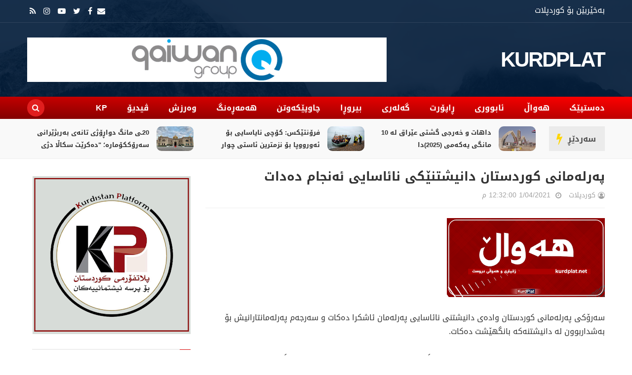

--- FILE ---
content_type: text/javascript; charset=UTF-8
request_url: https://www.kurdplat.net/feeds/posts/summary?alt=json-in-script&max-results=6&callback=jQuery21408390984547269364_1768765962474
body_size: 4201
content:
// API callback
jQuery21408390984547269364_1768765962474({"version":"1.0","encoding":"UTF-8","feed":{"xmlns":"http://www.w3.org/2005/Atom","xmlns$openSearch":"http://a9.com/-/spec/opensearchrss/1.0/","xmlns$blogger":"http://schemas.google.com/blogger/2008","xmlns$georss":"http://www.georss.org/georss","xmlns$gd":"http://schemas.google.com/g/2005","xmlns$thr":"http://purl.org/syndication/thread/1.0","id":{"$t":"tag:blogger.com,1999:blog-8874160831768372105"},"updated":{"$t":"2026-01-18T17:34:36.143+03:00"},"category":[{"term":"هەواڵ"},{"term":"بیروڕا"},{"term":"سڵایدشۆو"},{"term":"هەمەڕەنگ"},{"term":"ئابووری"},{"term":"ڕاپۆرت"},{"term":"وەرزش"},{"term":"چاوپێکەوتن"},{"term":"گەلەری"},{"term":"هەواڵ ،"},{"term":"ڤیدیۆ"},{"term":"یروڕا"},{"term":"هەواڵ ، ڕاپۆرت"},{"term":"گەرمترین هەواڵ"},{"term":"kp"},{"term":"هەواڵ ، هەواڵ"}],"title":{"type":"text","$t":"KURDPLAT"},"subtitle":{"type":"html","$t":""},"link":[{"rel":"http://schemas.google.com/g/2005#feed","type":"application/atom+xml","href":"https:\/\/www.kurdplat.net\/feeds\/posts\/summary"},{"rel":"self","type":"application/atom+xml","href":"https:\/\/www.blogger.com\/feeds\/8874160831768372105\/posts\/summary?alt=json-in-script\u0026max-results=6"},{"rel":"alternate","type":"text/html","href":"https:\/\/www.kurdplat.net\/"},{"rel":"hub","href":"http://pubsubhubbub.appspot.com/"},{"rel":"next","type":"application/atom+xml","href":"https:\/\/www.blogger.com\/feeds\/8874160831768372105\/posts\/summary?alt=json-in-script\u0026start-index=7\u0026max-results=6"}],"author":[{"name":{"$t":"کوردپلات"},"uri":{"$t":"http:\/\/www.blogger.com\/profile\/18023829514188418798"},"email":{"$t":"noreply@blogger.com"},"gd$image":{"rel":"http://schemas.google.com/g/2005#thumbnail","width":"16","height":"16","src":"https:\/\/img1.blogblog.com\/img\/b16-rounded.gif"}}],"generator":{"version":"7.00","uri":"http://www.blogger.com","$t":"Blogger"},"openSearch$totalResults":{"$t":"7382"},"openSearch$startIndex":{"$t":"1"},"openSearch$itemsPerPage":{"$t":"6"},"entry":[{"id":{"$t":"tag:blogger.com,1999:blog-8874160831768372105.post-5748234229500512799"},"published":{"$t":"2026-01-18T17:18:00.004+03:00"},"updated":{"$t":"2026-01-18T17:18:40.122+03:00"},"category":[{"scheme":"http://www.blogger.com/atom/ns#","term":"هەواڵ"},{"scheme":"http://www.blogger.com/atom/ns#","term":"ڕاپۆرت"}],"title":{"type":"text","$t":"داهات و خەرجی گشتی عێراق لە 10 مانگی یەکەمی (2025)دا"},"summary":{"type":"text","$t":"\u0026nbsp;وەزارەتی دارایی عێراق داهات  و خەرجی خۆی بۆ 10 مانگی یەکەمی ئەمساڵ بڵاوکردەوە، بەپێی ڕاپۆرتەکان؛\u0026nbsp;وەزارەتەکە بە زیاتر لە (10 ترلیۆن و 411 ملیار و 226 ملیۆن) دینار تەمویلی حکومەتی هەرێمی کوردستانی کردووە، بەجۆرێک؛ بە بڕی نزیک لە (7 ترلیۆن و 827 ملیار و 315 ملیۆن) دینار بۆ موچەی فەرمانبەران و زیاتر لە (9 ملیار و 491 ملیۆن) دینار بۆ بواری هاریکای و یارمەتی و خەرجی دیکە و زیاتر لە (2 ترلیۆن"},"link":[{"rel":"replies","type":"application/atom+xml","href":"https:\/\/www.kurdplat.net\/feeds\/5748234229500512799\/comments\/default","title":"تعليقات الرسالة"},{"rel":"replies","type":"text/html","href":"https:\/\/www.kurdplat.net\/2026\/01\/10-2025.html#comment-form","title":"0 تعليقات"},{"rel":"edit","type":"application/atom+xml","href":"https:\/\/www.blogger.com\/feeds\/8874160831768372105\/posts\/default\/5748234229500512799"},{"rel":"self","type":"application/atom+xml","href":"https:\/\/www.blogger.com\/feeds\/8874160831768372105\/posts\/default\/5748234229500512799"},{"rel":"alternate","type":"text/html","href":"https:\/\/www.kurdplat.net\/2026\/01\/10-2025.html","title":"داهات و خەرجی گشتی عێراق لە 10 مانگی یەکەمی (2025)دا"}],"author":[{"name":{"$t":"کوردپلات"},"uri":{"$t":"http:\/\/www.blogger.com\/profile\/18023829514188418798"},"email":{"$t":"noreply@blogger.com"},"gd$image":{"rel":"http://schemas.google.com/g/2005#thumbnail","width":"16","height":"16","src":"https:\/\/img1.blogblog.com\/img\/b16-rounded.gif"}}],"media$thumbnail":{"xmlns$media":"http://search.yahoo.com/mrss/","url":"https:\/\/blogger.googleusercontent.com\/img\/b\/R29vZ2xl\/AVvXsEiPJrI1qvDjUUWuvS0ByjeZnYOBNBzi_b7bfWHJy70CZl4AbVVBIaNX95hqResVn4E0ak-6ypbrxEM_cqlYs7bAJqrkVt9Bau1-yqllE-zhyBejdXOOfcruuF3RYOMqR6vsTeODSzpvmnc-hCAc51GmHj-W6MMZvzCkFcmot4YVt00RTatKgOBK8vBtvpE\/s72-c\/Screenshot-2025-01-16-150350.png","height":"72","width":"72"},"thr$total":{"$t":"0"}},{"id":{"$t":"tag:blogger.com,1999:blog-8874160831768372105.post-2839075547953681381"},"published":{"$t":"2026-01-18T17:07:00.001+03:00"},"updated":{"$t":"2026-01-18T17:07:46.157+03:00"},"category":[{"scheme":"http://www.blogger.com/atom/ns#","term":"هەواڵ"}],"title":{"type":"text","$t":"فرۆنتێکس: کۆچی نایاسایی بۆ ئەورووپا بۆ نزمترین ئاستی چوار ساڵی رابردوو دابەزی"},"summary":{"type":"text","$t":"ئاژانسی چاودێریی سنوورەکانی یەکێتیی ئەورووپا (فرۆنتێکس) رایگەیاند، ساڵی رابردوو 178 هەزار کۆچبەر گەیشتوونەتە ئەورووپا، کە بەراورد بە ساڵی پێشووتر 26٪ کەمیکردووە.فرۆنتێکس لە نوێترین راپۆرتی ساڵانەی خۆیدا بڵاویکردەوە، پار (2025) ژمارەی ئەو کۆچبەرانەی بە رێگە جیاوازەکان چوونەتە وڵاتانی یەکێتیی ئەورووپا 178 هەزار کەس بووە؛ ئەمەش نزمترین ئاستە کە لە دوای ساڵی 2021ـەوە تۆمار کرابێت. بەپێی راپۆرتەکە، "},"link":[{"rel":"replies","type":"application/atom+xml","href":"https:\/\/www.kurdplat.net\/feeds\/2839075547953681381\/comments\/default","title":"تعليقات الرسالة"},{"rel":"replies","type":"text/html","href":"https:\/\/www.kurdplat.net\/2026\/01\/blog-post_37.html#comment-form","title":"0 تعليقات"},{"rel":"edit","type":"application/atom+xml","href":"https:\/\/www.blogger.com\/feeds\/8874160831768372105\/posts\/default\/2839075547953681381"},{"rel":"self","type":"application/atom+xml","href":"https:\/\/www.blogger.com\/feeds\/8874160831768372105\/posts\/default\/2839075547953681381"},{"rel":"alternate","type":"text/html","href":"https:\/\/www.kurdplat.net\/2026\/01\/blog-post_37.html","title":"فرۆنتێکس: کۆچی نایاسایی بۆ ئەورووپا بۆ نزمترین ئاستی چوار ساڵی رابردوو دابەزی"}],"author":[{"name":{"$t":"کوردپلات"},"uri":{"$t":"http:\/\/www.blogger.com\/profile\/18023829514188418798"},"email":{"$t":"noreply@blogger.com"},"gd$image":{"rel":"http://schemas.google.com/g/2005#thumbnail","width":"16","height":"16","src":"https:\/\/img1.blogblog.com\/img\/b16-rounded.gif"}}],"media$thumbnail":{"xmlns$media":"http://search.yahoo.com/mrss/","url":"https:\/\/blogger.googleusercontent.com\/img\/b\/R29vZ2xl\/AVvXsEgAGAlhebwPPsScKYq0oA2iF_n4hcybqric91tWL6t-DnFamb8ogvtB7pE3Ck8RTFPK0RmM_Z0cMv6sImkV12ogvQ2FhnhT2esbOyQ0wq-rJ_rueoRyhrPPJBz5ZeIp0oXPbFhP0aMCqwd4hIzV0ODEL9q451A1rNXypxDrE7wRny-XV2vmc5SrUIrgBpA\/s72-c\/927056Image1.jpg","height":"72","width":"72"},"thr$total":{"$t":"0"}},{"id":{"$t":"tag:blogger.com,1999:blog-8874160831768372105.post-7094909201607183436"},"published":{"$t":"2026-01-18T17:07:00.000+03:00"},"updated":{"$t":"2026-01-18T17:07:35.072+03:00"},"category":[{"scheme":"http://www.blogger.com/atom/ns#","term":"هەواڵ"}],"title":{"type":"text","$t":"20ـی مانگ دواڕۆژی تانەی بەربژێرانی سەرۆککۆمارە؛ \"دەکرێت سکاڵا دژى بەربژێران تۆمار بکرێت\""},"summary":{"type":"text","$t":"\u0026nbsp;\u0026nbsp;ناوەڕاستی هەفتەی داهاتوو دوا وادەی تانەدانە لە دوورخستنەوەی بەربژێرانی پۆستی سەرۆککۆمار، بەگوتەی ئەندامێکی لیژنەی یاسایی خولی پێشووی پەرلەمان، دەکرێت تانە لە بەربژێرە پەسندکراوەکانیش بدرێت.\u0026nbsp;پەرلەمانی عێراق 14ـی کانوونی دووەمی 2026، ناوی 15 بەربژێری پەسندکراوی بۆ پۆستی سەرۆککۆمار بڵاوکردەوە، لەنێو 81 کەس کە داواکاریی بەربژێربوونیان پێشکێش کردبوو.\u0026nbsp;بەگوێرەی رێکارە دەستوورییەکان"},"link":[{"rel":"replies","type":"application/atom+xml","href":"https:\/\/www.kurdplat.net\/feeds\/7094909201607183436\/comments\/default","title":"تعليقات الرسالة"},{"rel":"replies","type":"text/html","href":"https:\/\/www.kurdplat.net\/2026\/01\/20.html#comment-form","title":"0 تعليقات"},{"rel":"edit","type":"application/atom+xml","href":"https:\/\/www.blogger.com\/feeds\/8874160831768372105\/posts\/default\/7094909201607183436"},{"rel":"self","type":"application/atom+xml","href":"https:\/\/www.blogger.com\/feeds\/8874160831768372105\/posts\/default\/7094909201607183436"},{"rel":"alternate","type":"text/html","href":"https:\/\/www.kurdplat.net\/2026\/01\/20.html","title":"20ـی مانگ دواڕۆژی تانەی بەربژێرانی سەرۆککۆمارە؛ \"دەکرێت سکاڵا دژى بەربژێران تۆمار بکرێت\""}],"author":[{"name":{"$t":"کوردپلات"},"uri":{"$t":"http:\/\/www.blogger.com\/profile\/18023829514188418798"},"email":{"$t":"noreply@blogger.com"},"gd$image":{"rel":"http://schemas.google.com/g/2005#thumbnail","width":"16","height":"16","src":"https:\/\/img1.blogblog.com\/img\/b16-rounded.gif"}}],"media$thumbnail":{"xmlns$media":"http://search.yahoo.com/mrss/","url":"https:\/\/blogger.googleusercontent.com\/img\/b\/R29vZ2xl\/AVvXsEjEmmwjQRZMb3oA9DylB_sUYD351P5ji5Eqk6xQxsuvqUyXitUeH2ZPw5dwxYjDUsOKv4PADmxnobruvkeRkmBVfR2zz-buEcHQWZSQVzLNSUXC3jIKl1MjpFd99LN086xnHTFR-YQGlfY1JmZUAq6o8jKhNnQX2O6WhcM7tSiKlJrteCtRrD-BZLqincI\/s72-c\/927094Image1.jpg","height":"72","width":"72"},"thr$total":{"$t":"0"}},{"id":{"$t":"tag:blogger.com,1999:blog-8874160831768372105.post-3502064287655327375"},"published":{"$t":"2026-01-18T17:00:00.012+03:00"},"updated":{"$t":"2026-01-18T17:34:35.850+03:00"},"category":[{"scheme":"http://www.blogger.com/atom/ns#","term":"هەواڵ"}],"title":{"type":"text","$t":"وردەکاری رێککەوتنی نێوان یەکێتی و نەوەی نوێ لە زیندانەوە تا ڕاگەیاندنی"},"summary":{"type":"text","$t":"\u0026nbsp;لەسەر سكاڵای (شادی نەوزاد) پەرلەمانتاری پێشوی نەوەی نوێ، لە سەرەتای مانگی ٩ی ٢٠٢٥ دا بڕیاری پێنج مانگ زیندانیکردن  بۆ شاسوار عبدلواحید دەرچوو و ڕاستەوخۆ جێبەجێکرا و خرایە زیندانی چاكسازی گەورانی سلێمانی.شاسوار عبدلواحید لە بەرواری ٢٩\/١٢\/٢٠٢٥ وادەی زیندانیەکەی تەواو بوو، بەڵام ئەو رۆژە ئازاد نەکرابۆچوونی  نەوەی نوێ لەسەر دەستگیرکردنی سەرۆکەکەیاننەوەی نوێ لە ڕێگەی ڕاگەیەنراو و لێدوانی فەرمی "},"link":[{"rel":"replies","type":"application/atom+xml","href":"https:\/\/www.kurdplat.net\/feeds\/3502064287655327375\/comments\/default","title":"تعليقات الرسالة"},{"rel":"replies","type":"text/html","href":"https:\/\/www.kurdplat.net\/2026\/01\/blog-post_18.html#comment-form","title":"0 تعليقات"},{"rel":"edit","type":"application/atom+xml","href":"https:\/\/www.blogger.com\/feeds\/8874160831768372105\/posts\/default\/3502064287655327375"},{"rel":"self","type":"application/atom+xml","href":"https:\/\/www.blogger.com\/feeds\/8874160831768372105\/posts\/default\/3502064287655327375"},{"rel":"alternate","type":"text/html","href":"https:\/\/www.kurdplat.net\/2026\/01\/blog-post_18.html","title":"وردەکاری رێککەوتنی نێوان یەکێتی و نەوەی نوێ لە زیندانەوە تا ڕاگەیاندنی"}],"author":[{"name":{"$t":"کوردپلات"},"uri":{"$t":"http:\/\/www.blogger.com\/profile\/18023829514188418798"},"email":{"$t":"noreply@blogger.com"},"gd$image":{"rel":"http://schemas.google.com/g/2005#thumbnail","width":"16","height":"16","src":"https:\/\/img1.blogblog.com\/img\/b16-rounded.gif"}}],"media$thumbnail":{"xmlns$media":"http://search.yahoo.com/mrss/","url":"https:\/\/blogger.googleusercontent.com\/img\/b\/R29vZ2xl\/AVvXsEhxIt2dBMWtwYHCHNGsYbxZfCJVHmiCNa3mtpOeej4PPvaiLkKYEmoyMo5XydzEbPecQUvc6acY6Pm-NTowZxRG01V7IiSHJ_qz4d2XSw0dUCyBWFErP6WK7AZ5gL-xwTKMaehQxXbp-a5-0IMRpDN5R3XCV1KF9vIWrc1otrKFqvENxJEflmxY7NTvfIk\/s72-c\/616375913_944532184773198_3731635062090230623_n-800x500.jpg","height":"72","width":"72"},"thr$total":{"$t":"0"}},{"id":{"$t":"tag:blogger.com,1999:blog-8874160831768372105.post-4713182285932245189"},"published":{"$t":"2026-01-17T16:40:00.000+03:00"},"updated":{"$t":"2026-01-18T17:08:03.848+03:00"},"category":[{"scheme":"http://www.blogger.com/atom/ns#","term":"ئابووری"},{"scheme":"http://www.blogger.com/atom/ns#","term":"هەواڵ"}],"title":{"type":"text","$t":"بریکاری وەزارەتی نەوتی عێراق: هەڵکەندن لە کێڵگەی گازی عەکاس دەستیپێکرد"},"summary":{"type":"text","$t":"\u0026nbsp;بریکاری وەزارەتی نەوتی عێراق بۆ کاروباری گاز، دەستپێکردنی کارەکانی هەڵکەندن و پەرەپێدانی لە کێڵگەی گازی عەکاس لە پارێزگای ئەنبار راگەیاند و بە هەنگاوێکی ستراتیژیی گرنگی وەسف کرد، کە لە چوارچێوەی پلانی وەبەرهێنانی گازی نیشتمانی و بەهێزکردنی ئاسایشی وزە لە عێراقدا دێت.\u0026nbsp;کێڵگەی عەکاس بە یەکێک لە گەورەترین کێڵگەکانی گازی ئازاد لە عێراق دادەنرێت و دەکەوێتە پارێزگای ئەنبار. بەهۆی یەدەگە "},"link":[{"rel":"replies","type":"application/atom+xml","href":"https:\/\/www.kurdplat.net\/feeds\/4713182285932245189\/comments\/default","title":"تعليقات الرسالة"},{"rel":"replies","type":"text/html","href":"https:\/\/www.kurdplat.net\/2026\/01\/blog-post_14.html#comment-form","title":"0 تعليقات"},{"rel":"edit","type":"application/atom+xml","href":"https:\/\/www.blogger.com\/feeds\/8874160831768372105\/posts\/default\/4713182285932245189"},{"rel":"self","type":"application/atom+xml","href":"https:\/\/www.blogger.com\/feeds\/8874160831768372105\/posts\/default\/4713182285932245189"},{"rel":"alternate","type":"text/html","href":"https:\/\/www.kurdplat.net\/2026\/01\/blog-post_14.html","title":"بریکاری وەزارەتی نەوتی عێراق: هەڵکەندن لە کێڵگەی گازی عەکاس دەستیپێکرد"}],"author":[{"name":{"$t":"کوردپلات"},"uri":{"$t":"http:\/\/www.blogger.com\/profile\/18023829514188418798"},"email":{"$t":"noreply@blogger.com"},"gd$image":{"rel":"http://schemas.google.com/g/2005#thumbnail","width":"16","height":"16","src":"https:\/\/img1.blogblog.com\/img\/b16-rounded.gif"}}],"media$thumbnail":{"xmlns$media":"http://search.yahoo.com/mrss/","url":"https:\/\/blogger.googleusercontent.com\/img\/b\/R29vZ2xl\/AVvXsEjg54mK_ZhbDgVcGGGCtbQhL7eYbctT1UirU0HtoFZHnMLR2MQLqXIBtoj-suQxG7Ktx3DkFXMCJ_lCIaeXoq6YwH0-QRhJNL_E6x2ysGUERP5N-sVYKnyk9YfKBYN_qSxWUJPm6Dwqu7LdelvIXAmeEAzfSfvrm5X8bc4a8dNUZ0cMVMhWHx-SzqFt0Hs\/s72-c\/926558Image1.jpg","height":"72","width":"72"},"thr$total":{"$t":"0"}},{"id":{"$t":"tag:blogger.com,1999:blog-8874160831768372105.post-6358739960782137150"},"published":{"$t":"2026-01-17T14:38:00.001+03:00"},"updated":{"$t":"2026-01-17T14:38:00.124+03:00"},"category":[{"scheme":"http://www.blogger.com/atom/ns#","term":"ئابووری"},{"scheme":"http://www.blogger.com/atom/ns#","term":"هەواڵ"}],"title":{"type":"text","$t":"کاریگەریی دۆخی ئێران لەسەر بازاڕەکانی جیهان"},"summary":{"type":"text","$t":"\u0026nbsp;ئەوەی لە کۆتایی مانگی 12ی ساڵی 2025 وەک ناڕەزایەتییەکی ناوخۆیی لەسەر نرخی کاڵا و شتومەک و داڕمانی بەهای تمەن دەستیپێکرد، تا ناوەڕاستی مانگی 1ی ئەم ساڵ، گۆڕدراوە بۆ هەڕەشەیەکی بنەڕەتی لەسەر کۆی سیستمی ئابووری و سیاسیی ئێران. نرخی یەک دۆلار گەیشتە نزیکەی 150 هەزار تمەن، ئەمەش بە واتای لەدەستدانی 80%ی بەهای دراوی نیشتمانی دێت تەنیا لە ماوی یەک ساڵدا.\u0026nbsp;خۆپێشاندانەکانی ئەمجارە جیاوازە لە "},"link":[{"rel":"replies","type":"application/atom+xml","href":"https:\/\/www.kurdplat.net\/feeds\/6358739960782137150\/comments\/default","title":"تعليقات الرسالة"},{"rel":"replies","type":"text/html","href":"https:\/\/www.kurdplat.net\/2026\/01\/blog-post_17.html#comment-form","title":"0 تعليقات"},{"rel":"edit","type":"application/atom+xml","href":"https:\/\/www.blogger.com\/feeds\/8874160831768372105\/posts\/default\/6358739960782137150"},{"rel":"self","type":"application/atom+xml","href":"https:\/\/www.blogger.com\/feeds\/8874160831768372105\/posts\/default\/6358739960782137150"},{"rel":"alternate","type":"text/html","href":"https:\/\/www.kurdplat.net\/2026\/01\/blog-post_17.html","title":"کاریگەریی دۆخی ئێران لەسەر بازاڕەکانی جیهان"}],"author":[{"name":{"$t":"کوردپلات"},"uri":{"$t":"http:\/\/www.blogger.com\/profile\/18023829514188418798"},"email":{"$t":"noreply@blogger.com"},"gd$image":{"rel":"http://schemas.google.com/g/2005#thumbnail","width":"16","height":"16","src":"https:\/\/img1.blogblog.com\/img\/b16-rounded.gif"}}],"media$thumbnail":{"xmlns$media":"http://search.yahoo.com/mrss/","url":"https:\/\/blogger.googleusercontent.com\/img\/b\/R29vZ2xl\/AVvXsEjXpJ5T1qKEYJbwcUJRxlZT76BSgRSFI_XYa_UDJGBejNHdRhsScf5Rxq4ECjgbrWo8eA09okX-LolgUz3b_7FYBoG-YgvDC0cnR0jmiTrqzpnv_XDV-qrRs4JQruzNYwZxSctwn1WhzlseTTjdkNsYhPeQPQpsMtKCc-N2mIUNc7WS31qENmXyYMz7Q5Q\/s72-c\/926628Image1.jpg","height":"72","width":"72"},"thr$total":{"$t":"0"}}]}});

--- FILE ---
content_type: text/javascript; charset=UTF-8
request_url: https://www.kurdplat.net/feeds/posts/summary/-/%D9%87%DB%95%D9%88%D8%A7%DA%B5?alt=json-in-script&max-results=3&callback=jQuery21408390984547269364_1768765962475
body_size: 2715
content:
// API callback
jQuery21408390984547269364_1768765962475({"version":"1.0","encoding":"UTF-8","feed":{"xmlns":"http://www.w3.org/2005/Atom","xmlns$openSearch":"http://a9.com/-/spec/opensearchrss/1.0/","xmlns$blogger":"http://schemas.google.com/blogger/2008","xmlns$georss":"http://www.georss.org/georss","xmlns$gd":"http://schemas.google.com/g/2005","xmlns$thr":"http://purl.org/syndication/thread/1.0","id":{"$t":"tag:blogger.com,1999:blog-8874160831768372105"},"updated":{"$t":"2026-01-18T17:34:36.143+03:00"},"category":[{"term":"هەواڵ"},{"term":"بیروڕا"},{"term":"سڵایدشۆو"},{"term":"هەمەڕەنگ"},{"term":"ئابووری"},{"term":"ڕاپۆرت"},{"term":"وەرزش"},{"term":"چاوپێکەوتن"},{"term":"گەلەری"},{"term":"هەواڵ ،"},{"term":"ڤیدیۆ"},{"term":"یروڕا"},{"term":"هەواڵ ، ڕاپۆرت"},{"term":"گەرمترین هەواڵ"},{"term":"kp"},{"term":"هەواڵ ، هەواڵ"}],"title":{"type":"text","$t":"KURDPLAT"},"subtitle":{"type":"html","$t":""},"link":[{"rel":"http://schemas.google.com/g/2005#feed","type":"application/atom+xml","href":"https:\/\/www.kurdplat.net\/feeds\/posts\/summary"},{"rel":"self","type":"application/atom+xml","href":"https:\/\/www.blogger.com\/feeds\/8874160831768372105\/posts\/summary\/-\/%D9%87%DB%95%D9%88%D8%A7%DA%B5?alt=json-in-script\u0026max-results=3"},{"rel":"alternate","type":"text/html","href":"https:\/\/www.kurdplat.net\/search\/label\/%D9%87%DB%95%D9%88%D8%A7%DA%B5"},{"rel":"hub","href":"http://pubsubhubbub.appspot.com/"},{"rel":"next","type":"application/atom+xml","href":"https:\/\/www.blogger.com\/feeds\/8874160831768372105\/posts\/summary\/-\/%D9%87%DB%95%D9%88%D8%A7%DA%B5\/-\/%D9%87%DB%95%D9%88%D8%A7%DA%B5?alt=json-in-script\u0026start-index=4\u0026max-results=3"}],"author":[{"name":{"$t":"کوردپلات"},"uri":{"$t":"http:\/\/www.blogger.com\/profile\/18023829514188418798"},"email":{"$t":"noreply@blogger.com"},"gd$image":{"rel":"http://schemas.google.com/g/2005#thumbnail","width":"16","height":"16","src":"https:\/\/img1.blogblog.com\/img\/b16-rounded.gif"}}],"generator":{"version":"7.00","uri":"http://www.blogger.com","$t":"Blogger"},"openSearch$totalResults":{"$t":"4952"},"openSearch$startIndex":{"$t":"1"},"openSearch$itemsPerPage":{"$t":"3"},"entry":[{"id":{"$t":"tag:blogger.com,1999:blog-8874160831768372105.post-5748234229500512799"},"published":{"$t":"2026-01-18T17:18:00.004+03:00"},"updated":{"$t":"2026-01-18T17:18:40.122+03:00"},"category":[{"scheme":"http://www.blogger.com/atom/ns#","term":"هەواڵ"},{"scheme":"http://www.blogger.com/atom/ns#","term":"ڕاپۆرت"}],"title":{"type":"text","$t":"داهات و خەرجی گشتی عێراق لە 10 مانگی یەکەمی (2025)دا"},"summary":{"type":"text","$t":"\u0026nbsp;وەزارەتی دارایی عێراق داهات  و خەرجی خۆی بۆ 10 مانگی یەکەمی ئەمساڵ بڵاوکردەوە، بەپێی ڕاپۆرتەکان؛\u0026nbsp;وەزارەتەکە بە زیاتر لە (10 ترلیۆن و 411 ملیار و 226 ملیۆن) دینار تەمویلی حکومەتی هەرێمی کوردستانی کردووە، بەجۆرێک؛ بە بڕی نزیک لە (7 ترلیۆن و 827 ملیار و 315 ملیۆن) دینار بۆ موچەی فەرمانبەران و زیاتر لە (9 ملیار و 491 ملیۆن) دینار بۆ بواری هاریکای و یارمەتی و خەرجی دیکە و زیاتر لە (2 ترلیۆن"},"link":[{"rel":"replies","type":"application/atom+xml","href":"https:\/\/www.kurdplat.net\/feeds\/5748234229500512799\/comments\/default","title":"تعليقات الرسالة"},{"rel":"replies","type":"text/html","href":"https:\/\/www.kurdplat.net\/2026\/01\/10-2025.html#comment-form","title":"0 تعليقات"},{"rel":"edit","type":"application/atom+xml","href":"https:\/\/www.blogger.com\/feeds\/8874160831768372105\/posts\/default\/5748234229500512799"},{"rel":"self","type":"application/atom+xml","href":"https:\/\/www.blogger.com\/feeds\/8874160831768372105\/posts\/default\/5748234229500512799"},{"rel":"alternate","type":"text/html","href":"https:\/\/www.kurdplat.net\/2026\/01\/10-2025.html","title":"داهات و خەرجی گشتی عێراق لە 10 مانگی یەکەمی (2025)دا"}],"author":[{"name":{"$t":"کوردپلات"},"uri":{"$t":"http:\/\/www.blogger.com\/profile\/18023829514188418798"},"email":{"$t":"noreply@blogger.com"},"gd$image":{"rel":"http://schemas.google.com/g/2005#thumbnail","width":"16","height":"16","src":"https:\/\/img1.blogblog.com\/img\/b16-rounded.gif"}}],"media$thumbnail":{"xmlns$media":"http://search.yahoo.com/mrss/","url":"https:\/\/blogger.googleusercontent.com\/img\/b\/R29vZ2xl\/AVvXsEiPJrI1qvDjUUWuvS0ByjeZnYOBNBzi_b7bfWHJy70CZl4AbVVBIaNX95hqResVn4E0ak-6ypbrxEM_cqlYs7bAJqrkVt9Bau1-yqllE-zhyBejdXOOfcruuF3RYOMqR6vsTeODSzpvmnc-hCAc51GmHj-W6MMZvzCkFcmot4YVt00RTatKgOBK8vBtvpE\/s72-c\/Screenshot-2025-01-16-150350.png","height":"72","width":"72"},"thr$total":{"$t":"0"}},{"id":{"$t":"tag:blogger.com,1999:blog-8874160831768372105.post-2839075547953681381"},"published":{"$t":"2026-01-18T17:07:00.001+03:00"},"updated":{"$t":"2026-01-18T17:07:46.157+03:00"},"category":[{"scheme":"http://www.blogger.com/atom/ns#","term":"هەواڵ"}],"title":{"type":"text","$t":"فرۆنتێکس: کۆچی نایاسایی بۆ ئەورووپا بۆ نزمترین ئاستی چوار ساڵی رابردوو دابەزی"},"summary":{"type":"text","$t":"ئاژانسی چاودێریی سنوورەکانی یەکێتیی ئەورووپا (فرۆنتێکس) رایگەیاند، ساڵی رابردوو 178 هەزار کۆچبەر گەیشتوونەتە ئەورووپا، کە بەراورد بە ساڵی پێشووتر 26٪ کەمیکردووە.فرۆنتێکس لە نوێترین راپۆرتی ساڵانەی خۆیدا بڵاویکردەوە، پار (2025) ژمارەی ئەو کۆچبەرانەی بە رێگە جیاوازەکان چوونەتە وڵاتانی یەکێتیی ئەورووپا 178 هەزار کەس بووە؛ ئەمەش نزمترین ئاستە کە لە دوای ساڵی 2021ـەوە تۆمار کرابێت. بەپێی راپۆرتەکە، "},"link":[{"rel":"replies","type":"application/atom+xml","href":"https:\/\/www.kurdplat.net\/feeds\/2839075547953681381\/comments\/default","title":"تعليقات الرسالة"},{"rel":"replies","type":"text/html","href":"https:\/\/www.kurdplat.net\/2026\/01\/blog-post_37.html#comment-form","title":"0 تعليقات"},{"rel":"edit","type":"application/atom+xml","href":"https:\/\/www.blogger.com\/feeds\/8874160831768372105\/posts\/default\/2839075547953681381"},{"rel":"self","type":"application/atom+xml","href":"https:\/\/www.blogger.com\/feeds\/8874160831768372105\/posts\/default\/2839075547953681381"},{"rel":"alternate","type":"text/html","href":"https:\/\/www.kurdplat.net\/2026\/01\/blog-post_37.html","title":"فرۆنتێکس: کۆچی نایاسایی بۆ ئەورووپا بۆ نزمترین ئاستی چوار ساڵی رابردوو دابەزی"}],"author":[{"name":{"$t":"کوردپلات"},"uri":{"$t":"http:\/\/www.blogger.com\/profile\/18023829514188418798"},"email":{"$t":"noreply@blogger.com"},"gd$image":{"rel":"http://schemas.google.com/g/2005#thumbnail","width":"16","height":"16","src":"https:\/\/img1.blogblog.com\/img\/b16-rounded.gif"}}],"media$thumbnail":{"xmlns$media":"http://search.yahoo.com/mrss/","url":"https:\/\/blogger.googleusercontent.com\/img\/b\/R29vZ2xl\/AVvXsEgAGAlhebwPPsScKYq0oA2iF_n4hcybqric91tWL6t-DnFamb8ogvtB7pE3Ck8RTFPK0RmM_Z0cMv6sImkV12ogvQ2FhnhT2esbOyQ0wq-rJ_rueoRyhrPPJBz5ZeIp0oXPbFhP0aMCqwd4hIzV0ODEL9q451A1rNXypxDrE7wRny-XV2vmc5SrUIrgBpA\/s72-c\/927056Image1.jpg","height":"72","width":"72"},"thr$total":{"$t":"0"}},{"id":{"$t":"tag:blogger.com,1999:blog-8874160831768372105.post-7094909201607183436"},"published":{"$t":"2026-01-18T17:07:00.000+03:00"},"updated":{"$t":"2026-01-18T17:07:35.072+03:00"},"category":[{"scheme":"http://www.blogger.com/atom/ns#","term":"هەواڵ"}],"title":{"type":"text","$t":"20ـی مانگ دواڕۆژی تانەی بەربژێرانی سەرۆککۆمارە؛ \"دەکرێت سکاڵا دژى بەربژێران تۆمار بکرێت\""},"summary":{"type":"text","$t":"\u0026nbsp;\u0026nbsp;ناوەڕاستی هەفتەی داهاتوو دوا وادەی تانەدانە لە دوورخستنەوەی بەربژێرانی پۆستی سەرۆککۆمار، بەگوتەی ئەندامێکی لیژنەی یاسایی خولی پێشووی پەرلەمان، دەکرێت تانە لە بەربژێرە پەسندکراوەکانیش بدرێت.\u0026nbsp;پەرلەمانی عێراق 14ـی کانوونی دووەمی 2026، ناوی 15 بەربژێری پەسندکراوی بۆ پۆستی سەرۆککۆمار بڵاوکردەوە، لەنێو 81 کەس کە داواکاریی بەربژێربوونیان پێشکێش کردبوو.\u0026nbsp;بەگوێرەی رێکارە دەستوورییەکان"},"link":[{"rel":"replies","type":"application/atom+xml","href":"https:\/\/www.kurdplat.net\/feeds\/7094909201607183436\/comments\/default","title":"تعليقات الرسالة"},{"rel":"replies","type":"text/html","href":"https:\/\/www.kurdplat.net\/2026\/01\/20.html#comment-form","title":"0 تعليقات"},{"rel":"edit","type":"application/atom+xml","href":"https:\/\/www.blogger.com\/feeds\/8874160831768372105\/posts\/default\/7094909201607183436"},{"rel":"self","type":"application/atom+xml","href":"https:\/\/www.blogger.com\/feeds\/8874160831768372105\/posts\/default\/7094909201607183436"},{"rel":"alternate","type":"text/html","href":"https:\/\/www.kurdplat.net\/2026\/01\/20.html","title":"20ـی مانگ دواڕۆژی تانەی بەربژێرانی سەرۆککۆمارە؛ \"دەکرێت سکاڵا دژى بەربژێران تۆمار بکرێت\""}],"author":[{"name":{"$t":"کوردپلات"},"uri":{"$t":"http:\/\/www.blogger.com\/profile\/18023829514188418798"},"email":{"$t":"noreply@blogger.com"},"gd$image":{"rel":"http://schemas.google.com/g/2005#thumbnail","width":"16","height":"16","src":"https:\/\/img1.blogblog.com\/img\/b16-rounded.gif"}}],"media$thumbnail":{"xmlns$media":"http://search.yahoo.com/mrss/","url":"https:\/\/blogger.googleusercontent.com\/img\/b\/R29vZ2xl\/AVvXsEjEmmwjQRZMb3oA9DylB_sUYD351P5ji5Eqk6xQxsuvqUyXitUeH2ZPw5dwxYjDUsOKv4PADmxnobruvkeRkmBVfR2zz-buEcHQWZSQVzLNSUXC3jIKl1MjpFd99LN086xnHTFR-YQGlfY1JmZUAq6o8jKhNnQX2O6WhcM7tSiKlJrteCtRrD-BZLqincI\/s72-c\/927094Image1.jpg","height":"72","width":"72"},"thr$total":{"$t":"0"}}]}});